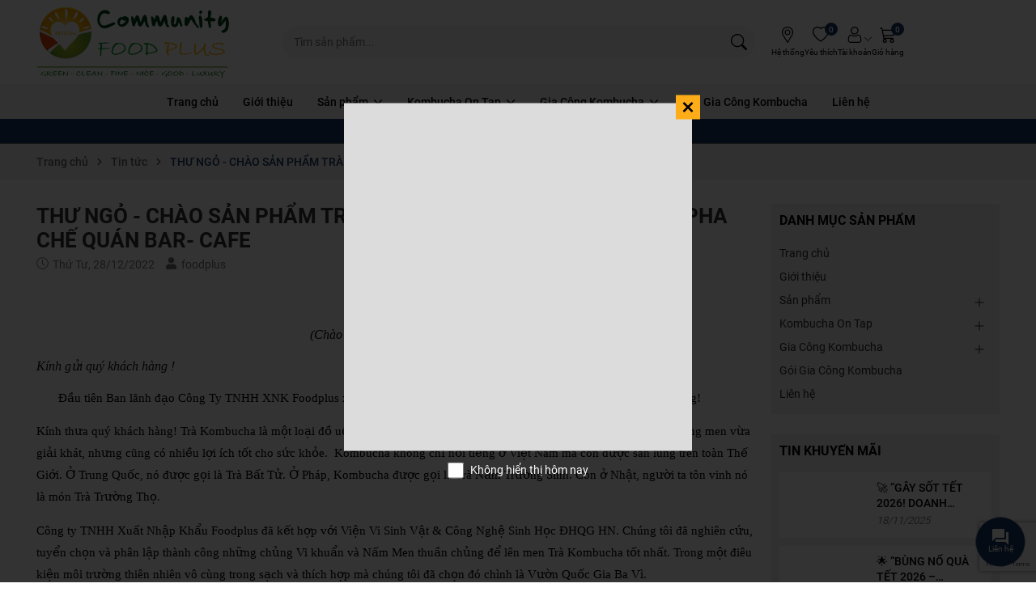

--- FILE ---
content_type: text/html; charset=utf-8
request_url: https://www.google.com/recaptcha/api2/anchor?ar=1&k=6Ldtu4IUAAAAAMQzG1gCw3wFlx_GytlZyLrXcsuK&co=aHR0cHM6Ly9mb29kcGx1cy52bjo0NDM.&hl=en&v=PoyoqOPhxBO7pBk68S4YbpHZ&size=invisible&anchor-ms=20000&execute-ms=30000&cb=xyu5vumje43y
body_size: 48725
content:
<!DOCTYPE HTML><html dir="ltr" lang="en"><head><meta http-equiv="Content-Type" content="text/html; charset=UTF-8">
<meta http-equiv="X-UA-Compatible" content="IE=edge">
<title>reCAPTCHA</title>
<style type="text/css">
/* cyrillic-ext */
@font-face {
  font-family: 'Roboto';
  font-style: normal;
  font-weight: 400;
  font-stretch: 100%;
  src: url(//fonts.gstatic.com/s/roboto/v48/KFO7CnqEu92Fr1ME7kSn66aGLdTylUAMa3GUBHMdazTgWw.woff2) format('woff2');
  unicode-range: U+0460-052F, U+1C80-1C8A, U+20B4, U+2DE0-2DFF, U+A640-A69F, U+FE2E-FE2F;
}
/* cyrillic */
@font-face {
  font-family: 'Roboto';
  font-style: normal;
  font-weight: 400;
  font-stretch: 100%;
  src: url(//fonts.gstatic.com/s/roboto/v48/KFO7CnqEu92Fr1ME7kSn66aGLdTylUAMa3iUBHMdazTgWw.woff2) format('woff2');
  unicode-range: U+0301, U+0400-045F, U+0490-0491, U+04B0-04B1, U+2116;
}
/* greek-ext */
@font-face {
  font-family: 'Roboto';
  font-style: normal;
  font-weight: 400;
  font-stretch: 100%;
  src: url(//fonts.gstatic.com/s/roboto/v48/KFO7CnqEu92Fr1ME7kSn66aGLdTylUAMa3CUBHMdazTgWw.woff2) format('woff2');
  unicode-range: U+1F00-1FFF;
}
/* greek */
@font-face {
  font-family: 'Roboto';
  font-style: normal;
  font-weight: 400;
  font-stretch: 100%;
  src: url(//fonts.gstatic.com/s/roboto/v48/KFO7CnqEu92Fr1ME7kSn66aGLdTylUAMa3-UBHMdazTgWw.woff2) format('woff2');
  unicode-range: U+0370-0377, U+037A-037F, U+0384-038A, U+038C, U+038E-03A1, U+03A3-03FF;
}
/* math */
@font-face {
  font-family: 'Roboto';
  font-style: normal;
  font-weight: 400;
  font-stretch: 100%;
  src: url(//fonts.gstatic.com/s/roboto/v48/KFO7CnqEu92Fr1ME7kSn66aGLdTylUAMawCUBHMdazTgWw.woff2) format('woff2');
  unicode-range: U+0302-0303, U+0305, U+0307-0308, U+0310, U+0312, U+0315, U+031A, U+0326-0327, U+032C, U+032F-0330, U+0332-0333, U+0338, U+033A, U+0346, U+034D, U+0391-03A1, U+03A3-03A9, U+03B1-03C9, U+03D1, U+03D5-03D6, U+03F0-03F1, U+03F4-03F5, U+2016-2017, U+2034-2038, U+203C, U+2040, U+2043, U+2047, U+2050, U+2057, U+205F, U+2070-2071, U+2074-208E, U+2090-209C, U+20D0-20DC, U+20E1, U+20E5-20EF, U+2100-2112, U+2114-2115, U+2117-2121, U+2123-214F, U+2190, U+2192, U+2194-21AE, U+21B0-21E5, U+21F1-21F2, U+21F4-2211, U+2213-2214, U+2216-22FF, U+2308-230B, U+2310, U+2319, U+231C-2321, U+2336-237A, U+237C, U+2395, U+239B-23B7, U+23D0, U+23DC-23E1, U+2474-2475, U+25AF, U+25B3, U+25B7, U+25BD, U+25C1, U+25CA, U+25CC, U+25FB, U+266D-266F, U+27C0-27FF, U+2900-2AFF, U+2B0E-2B11, U+2B30-2B4C, U+2BFE, U+3030, U+FF5B, U+FF5D, U+1D400-1D7FF, U+1EE00-1EEFF;
}
/* symbols */
@font-face {
  font-family: 'Roboto';
  font-style: normal;
  font-weight: 400;
  font-stretch: 100%;
  src: url(//fonts.gstatic.com/s/roboto/v48/KFO7CnqEu92Fr1ME7kSn66aGLdTylUAMaxKUBHMdazTgWw.woff2) format('woff2');
  unicode-range: U+0001-000C, U+000E-001F, U+007F-009F, U+20DD-20E0, U+20E2-20E4, U+2150-218F, U+2190, U+2192, U+2194-2199, U+21AF, U+21E6-21F0, U+21F3, U+2218-2219, U+2299, U+22C4-22C6, U+2300-243F, U+2440-244A, U+2460-24FF, U+25A0-27BF, U+2800-28FF, U+2921-2922, U+2981, U+29BF, U+29EB, U+2B00-2BFF, U+4DC0-4DFF, U+FFF9-FFFB, U+10140-1018E, U+10190-1019C, U+101A0, U+101D0-101FD, U+102E0-102FB, U+10E60-10E7E, U+1D2C0-1D2D3, U+1D2E0-1D37F, U+1F000-1F0FF, U+1F100-1F1AD, U+1F1E6-1F1FF, U+1F30D-1F30F, U+1F315, U+1F31C, U+1F31E, U+1F320-1F32C, U+1F336, U+1F378, U+1F37D, U+1F382, U+1F393-1F39F, U+1F3A7-1F3A8, U+1F3AC-1F3AF, U+1F3C2, U+1F3C4-1F3C6, U+1F3CA-1F3CE, U+1F3D4-1F3E0, U+1F3ED, U+1F3F1-1F3F3, U+1F3F5-1F3F7, U+1F408, U+1F415, U+1F41F, U+1F426, U+1F43F, U+1F441-1F442, U+1F444, U+1F446-1F449, U+1F44C-1F44E, U+1F453, U+1F46A, U+1F47D, U+1F4A3, U+1F4B0, U+1F4B3, U+1F4B9, U+1F4BB, U+1F4BF, U+1F4C8-1F4CB, U+1F4D6, U+1F4DA, U+1F4DF, U+1F4E3-1F4E6, U+1F4EA-1F4ED, U+1F4F7, U+1F4F9-1F4FB, U+1F4FD-1F4FE, U+1F503, U+1F507-1F50B, U+1F50D, U+1F512-1F513, U+1F53E-1F54A, U+1F54F-1F5FA, U+1F610, U+1F650-1F67F, U+1F687, U+1F68D, U+1F691, U+1F694, U+1F698, U+1F6AD, U+1F6B2, U+1F6B9-1F6BA, U+1F6BC, U+1F6C6-1F6CF, U+1F6D3-1F6D7, U+1F6E0-1F6EA, U+1F6F0-1F6F3, U+1F6F7-1F6FC, U+1F700-1F7FF, U+1F800-1F80B, U+1F810-1F847, U+1F850-1F859, U+1F860-1F887, U+1F890-1F8AD, U+1F8B0-1F8BB, U+1F8C0-1F8C1, U+1F900-1F90B, U+1F93B, U+1F946, U+1F984, U+1F996, U+1F9E9, U+1FA00-1FA6F, U+1FA70-1FA7C, U+1FA80-1FA89, U+1FA8F-1FAC6, U+1FACE-1FADC, U+1FADF-1FAE9, U+1FAF0-1FAF8, U+1FB00-1FBFF;
}
/* vietnamese */
@font-face {
  font-family: 'Roboto';
  font-style: normal;
  font-weight: 400;
  font-stretch: 100%;
  src: url(//fonts.gstatic.com/s/roboto/v48/KFO7CnqEu92Fr1ME7kSn66aGLdTylUAMa3OUBHMdazTgWw.woff2) format('woff2');
  unicode-range: U+0102-0103, U+0110-0111, U+0128-0129, U+0168-0169, U+01A0-01A1, U+01AF-01B0, U+0300-0301, U+0303-0304, U+0308-0309, U+0323, U+0329, U+1EA0-1EF9, U+20AB;
}
/* latin-ext */
@font-face {
  font-family: 'Roboto';
  font-style: normal;
  font-weight: 400;
  font-stretch: 100%;
  src: url(//fonts.gstatic.com/s/roboto/v48/KFO7CnqEu92Fr1ME7kSn66aGLdTylUAMa3KUBHMdazTgWw.woff2) format('woff2');
  unicode-range: U+0100-02BA, U+02BD-02C5, U+02C7-02CC, U+02CE-02D7, U+02DD-02FF, U+0304, U+0308, U+0329, U+1D00-1DBF, U+1E00-1E9F, U+1EF2-1EFF, U+2020, U+20A0-20AB, U+20AD-20C0, U+2113, U+2C60-2C7F, U+A720-A7FF;
}
/* latin */
@font-face {
  font-family: 'Roboto';
  font-style: normal;
  font-weight: 400;
  font-stretch: 100%;
  src: url(//fonts.gstatic.com/s/roboto/v48/KFO7CnqEu92Fr1ME7kSn66aGLdTylUAMa3yUBHMdazQ.woff2) format('woff2');
  unicode-range: U+0000-00FF, U+0131, U+0152-0153, U+02BB-02BC, U+02C6, U+02DA, U+02DC, U+0304, U+0308, U+0329, U+2000-206F, U+20AC, U+2122, U+2191, U+2193, U+2212, U+2215, U+FEFF, U+FFFD;
}
/* cyrillic-ext */
@font-face {
  font-family: 'Roboto';
  font-style: normal;
  font-weight: 500;
  font-stretch: 100%;
  src: url(//fonts.gstatic.com/s/roboto/v48/KFO7CnqEu92Fr1ME7kSn66aGLdTylUAMa3GUBHMdazTgWw.woff2) format('woff2');
  unicode-range: U+0460-052F, U+1C80-1C8A, U+20B4, U+2DE0-2DFF, U+A640-A69F, U+FE2E-FE2F;
}
/* cyrillic */
@font-face {
  font-family: 'Roboto';
  font-style: normal;
  font-weight: 500;
  font-stretch: 100%;
  src: url(//fonts.gstatic.com/s/roboto/v48/KFO7CnqEu92Fr1ME7kSn66aGLdTylUAMa3iUBHMdazTgWw.woff2) format('woff2');
  unicode-range: U+0301, U+0400-045F, U+0490-0491, U+04B0-04B1, U+2116;
}
/* greek-ext */
@font-face {
  font-family: 'Roboto';
  font-style: normal;
  font-weight: 500;
  font-stretch: 100%;
  src: url(//fonts.gstatic.com/s/roboto/v48/KFO7CnqEu92Fr1ME7kSn66aGLdTylUAMa3CUBHMdazTgWw.woff2) format('woff2');
  unicode-range: U+1F00-1FFF;
}
/* greek */
@font-face {
  font-family: 'Roboto';
  font-style: normal;
  font-weight: 500;
  font-stretch: 100%;
  src: url(//fonts.gstatic.com/s/roboto/v48/KFO7CnqEu92Fr1ME7kSn66aGLdTylUAMa3-UBHMdazTgWw.woff2) format('woff2');
  unicode-range: U+0370-0377, U+037A-037F, U+0384-038A, U+038C, U+038E-03A1, U+03A3-03FF;
}
/* math */
@font-face {
  font-family: 'Roboto';
  font-style: normal;
  font-weight: 500;
  font-stretch: 100%;
  src: url(//fonts.gstatic.com/s/roboto/v48/KFO7CnqEu92Fr1ME7kSn66aGLdTylUAMawCUBHMdazTgWw.woff2) format('woff2');
  unicode-range: U+0302-0303, U+0305, U+0307-0308, U+0310, U+0312, U+0315, U+031A, U+0326-0327, U+032C, U+032F-0330, U+0332-0333, U+0338, U+033A, U+0346, U+034D, U+0391-03A1, U+03A3-03A9, U+03B1-03C9, U+03D1, U+03D5-03D6, U+03F0-03F1, U+03F4-03F5, U+2016-2017, U+2034-2038, U+203C, U+2040, U+2043, U+2047, U+2050, U+2057, U+205F, U+2070-2071, U+2074-208E, U+2090-209C, U+20D0-20DC, U+20E1, U+20E5-20EF, U+2100-2112, U+2114-2115, U+2117-2121, U+2123-214F, U+2190, U+2192, U+2194-21AE, U+21B0-21E5, U+21F1-21F2, U+21F4-2211, U+2213-2214, U+2216-22FF, U+2308-230B, U+2310, U+2319, U+231C-2321, U+2336-237A, U+237C, U+2395, U+239B-23B7, U+23D0, U+23DC-23E1, U+2474-2475, U+25AF, U+25B3, U+25B7, U+25BD, U+25C1, U+25CA, U+25CC, U+25FB, U+266D-266F, U+27C0-27FF, U+2900-2AFF, U+2B0E-2B11, U+2B30-2B4C, U+2BFE, U+3030, U+FF5B, U+FF5D, U+1D400-1D7FF, U+1EE00-1EEFF;
}
/* symbols */
@font-face {
  font-family: 'Roboto';
  font-style: normal;
  font-weight: 500;
  font-stretch: 100%;
  src: url(//fonts.gstatic.com/s/roboto/v48/KFO7CnqEu92Fr1ME7kSn66aGLdTylUAMaxKUBHMdazTgWw.woff2) format('woff2');
  unicode-range: U+0001-000C, U+000E-001F, U+007F-009F, U+20DD-20E0, U+20E2-20E4, U+2150-218F, U+2190, U+2192, U+2194-2199, U+21AF, U+21E6-21F0, U+21F3, U+2218-2219, U+2299, U+22C4-22C6, U+2300-243F, U+2440-244A, U+2460-24FF, U+25A0-27BF, U+2800-28FF, U+2921-2922, U+2981, U+29BF, U+29EB, U+2B00-2BFF, U+4DC0-4DFF, U+FFF9-FFFB, U+10140-1018E, U+10190-1019C, U+101A0, U+101D0-101FD, U+102E0-102FB, U+10E60-10E7E, U+1D2C0-1D2D3, U+1D2E0-1D37F, U+1F000-1F0FF, U+1F100-1F1AD, U+1F1E6-1F1FF, U+1F30D-1F30F, U+1F315, U+1F31C, U+1F31E, U+1F320-1F32C, U+1F336, U+1F378, U+1F37D, U+1F382, U+1F393-1F39F, U+1F3A7-1F3A8, U+1F3AC-1F3AF, U+1F3C2, U+1F3C4-1F3C6, U+1F3CA-1F3CE, U+1F3D4-1F3E0, U+1F3ED, U+1F3F1-1F3F3, U+1F3F5-1F3F7, U+1F408, U+1F415, U+1F41F, U+1F426, U+1F43F, U+1F441-1F442, U+1F444, U+1F446-1F449, U+1F44C-1F44E, U+1F453, U+1F46A, U+1F47D, U+1F4A3, U+1F4B0, U+1F4B3, U+1F4B9, U+1F4BB, U+1F4BF, U+1F4C8-1F4CB, U+1F4D6, U+1F4DA, U+1F4DF, U+1F4E3-1F4E6, U+1F4EA-1F4ED, U+1F4F7, U+1F4F9-1F4FB, U+1F4FD-1F4FE, U+1F503, U+1F507-1F50B, U+1F50D, U+1F512-1F513, U+1F53E-1F54A, U+1F54F-1F5FA, U+1F610, U+1F650-1F67F, U+1F687, U+1F68D, U+1F691, U+1F694, U+1F698, U+1F6AD, U+1F6B2, U+1F6B9-1F6BA, U+1F6BC, U+1F6C6-1F6CF, U+1F6D3-1F6D7, U+1F6E0-1F6EA, U+1F6F0-1F6F3, U+1F6F7-1F6FC, U+1F700-1F7FF, U+1F800-1F80B, U+1F810-1F847, U+1F850-1F859, U+1F860-1F887, U+1F890-1F8AD, U+1F8B0-1F8BB, U+1F8C0-1F8C1, U+1F900-1F90B, U+1F93B, U+1F946, U+1F984, U+1F996, U+1F9E9, U+1FA00-1FA6F, U+1FA70-1FA7C, U+1FA80-1FA89, U+1FA8F-1FAC6, U+1FACE-1FADC, U+1FADF-1FAE9, U+1FAF0-1FAF8, U+1FB00-1FBFF;
}
/* vietnamese */
@font-face {
  font-family: 'Roboto';
  font-style: normal;
  font-weight: 500;
  font-stretch: 100%;
  src: url(//fonts.gstatic.com/s/roboto/v48/KFO7CnqEu92Fr1ME7kSn66aGLdTylUAMa3OUBHMdazTgWw.woff2) format('woff2');
  unicode-range: U+0102-0103, U+0110-0111, U+0128-0129, U+0168-0169, U+01A0-01A1, U+01AF-01B0, U+0300-0301, U+0303-0304, U+0308-0309, U+0323, U+0329, U+1EA0-1EF9, U+20AB;
}
/* latin-ext */
@font-face {
  font-family: 'Roboto';
  font-style: normal;
  font-weight: 500;
  font-stretch: 100%;
  src: url(//fonts.gstatic.com/s/roboto/v48/KFO7CnqEu92Fr1ME7kSn66aGLdTylUAMa3KUBHMdazTgWw.woff2) format('woff2');
  unicode-range: U+0100-02BA, U+02BD-02C5, U+02C7-02CC, U+02CE-02D7, U+02DD-02FF, U+0304, U+0308, U+0329, U+1D00-1DBF, U+1E00-1E9F, U+1EF2-1EFF, U+2020, U+20A0-20AB, U+20AD-20C0, U+2113, U+2C60-2C7F, U+A720-A7FF;
}
/* latin */
@font-face {
  font-family: 'Roboto';
  font-style: normal;
  font-weight: 500;
  font-stretch: 100%;
  src: url(//fonts.gstatic.com/s/roboto/v48/KFO7CnqEu92Fr1ME7kSn66aGLdTylUAMa3yUBHMdazQ.woff2) format('woff2');
  unicode-range: U+0000-00FF, U+0131, U+0152-0153, U+02BB-02BC, U+02C6, U+02DA, U+02DC, U+0304, U+0308, U+0329, U+2000-206F, U+20AC, U+2122, U+2191, U+2193, U+2212, U+2215, U+FEFF, U+FFFD;
}
/* cyrillic-ext */
@font-face {
  font-family: 'Roboto';
  font-style: normal;
  font-weight: 900;
  font-stretch: 100%;
  src: url(//fonts.gstatic.com/s/roboto/v48/KFO7CnqEu92Fr1ME7kSn66aGLdTylUAMa3GUBHMdazTgWw.woff2) format('woff2');
  unicode-range: U+0460-052F, U+1C80-1C8A, U+20B4, U+2DE0-2DFF, U+A640-A69F, U+FE2E-FE2F;
}
/* cyrillic */
@font-face {
  font-family: 'Roboto';
  font-style: normal;
  font-weight: 900;
  font-stretch: 100%;
  src: url(//fonts.gstatic.com/s/roboto/v48/KFO7CnqEu92Fr1ME7kSn66aGLdTylUAMa3iUBHMdazTgWw.woff2) format('woff2');
  unicode-range: U+0301, U+0400-045F, U+0490-0491, U+04B0-04B1, U+2116;
}
/* greek-ext */
@font-face {
  font-family: 'Roboto';
  font-style: normal;
  font-weight: 900;
  font-stretch: 100%;
  src: url(//fonts.gstatic.com/s/roboto/v48/KFO7CnqEu92Fr1ME7kSn66aGLdTylUAMa3CUBHMdazTgWw.woff2) format('woff2');
  unicode-range: U+1F00-1FFF;
}
/* greek */
@font-face {
  font-family: 'Roboto';
  font-style: normal;
  font-weight: 900;
  font-stretch: 100%;
  src: url(//fonts.gstatic.com/s/roboto/v48/KFO7CnqEu92Fr1ME7kSn66aGLdTylUAMa3-UBHMdazTgWw.woff2) format('woff2');
  unicode-range: U+0370-0377, U+037A-037F, U+0384-038A, U+038C, U+038E-03A1, U+03A3-03FF;
}
/* math */
@font-face {
  font-family: 'Roboto';
  font-style: normal;
  font-weight: 900;
  font-stretch: 100%;
  src: url(//fonts.gstatic.com/s/roboto/v48/KFO7CnqEu92Fr1ME7kSn66aGLdTylUAMawCUBHMdazTgWw.woff2) format('woff2');
  unicode-range: U+0302-0303, U+0305, U+0307-0308, U+0310, U+0312, U+0315, U+031A, U+0326-0327, U+032C, U+032F-0330, U+0332-0333, U+0338, U+033A, U+0346, U+034D, U+0391-03A1, U+03A3-03A9, U+03B1-03C9, U+03D1, U+03D5-03D6, U+03F0-03F1, U+03F4-03F5, U+2016-2017, U+2034-2038, U+203C, U+2040, U+2043, U+2047, U+2050, U+2057, U+205F, U+2070-2071, U+2074-208E, U+2090-209C, U+20D0-20DC, U+20E1, U+20E5-20EF, U+2100-2112, U+2114-2115, U+2117-2121, U+2123-214F, U+2190, U+2192, U+2194-21AE, U+21B0-21E5, U+21F1-21F2, U+21F4-2211, U+2213-2214, U+2216-22FF, U+2308-230B, U+2310, U+2319, U+231C-2321, U+2336-237A, U+237C, U+2395, U+239B-23B7, U+23D0, U+23DC-23E1, U+2474-2475, U+25AF, U+25B3, U+25B7, U+25BD, U+25C1, U+25CA, U+25CC, U+25FB, U+266D-266F, U+27C0-27FF, U+2900-2AFF, U+2B0E-2B11, U+2B30-2B4C, U+2BFE, U+3030, U+FF5B, U+FF5D, U+1D400-1D7FF, U+1EE00-1EEFF;
}
/* symbols */
@font-face {
  font-family: 'Roboto';
  font-style: normal;
  font-weight: 900;
  font-stretch: 100%;
  src: url(//fonts.gstatic.com/s/roboto/v48/KFO7CnqEu92Fr1ME7kSn66aGLdTylUAMaxKUBHMdazTgWw.woff2) format('woff2');
  unicode-range: U+0001-000C, U+000E-001F, U+007F-009F, U+20DD-20E0, U+20E2-20E4, U+2150-218F, U+2190, U+2192, U+2194-2199, U+21AF, U+21E6-21F0, U+21F3, U+2218-2219, U+2299, U+22C4-22C6, U+2300-243F, U+2440-244A, U+2460-24FF, U+25A0-27BF, U+2800-28FF, U+2921-2922, U+2981, U+29BF, U+29EB, U+2B00-2BFF, U+4DC0-4DFF, U+FFF9-FFFB, U+10140-1018E, U+10190-1019C, U+101A0, U+101D0-101FD, U+102E0-102FB, U+10E60-10E7E, U+1D2C0-1D2D3, U+1D2E0-1D37F, U+1F000-1F0FF, U+1F100-1F1AD, U+1F1E6-1F1FF, U+1F30D-1F30F, U+1F315, U+1F31C, U+1F31E, U+1F320-1F32C, U+1F336, U+1F378, U+1F37D, U+1F382, U+1F393-1F39F, U+1F3A7-1F3A8, U+1F3AC-1F3AF, U+1F3C2, U+1F3C4-1F3C6, U+1F3CA-1F3CE, U+1F3D4-1F3E0, U+1F3ED, U+1F3F1-1F3F3, U+1F3F5-1F3F7, U+1F408, U+1F415, U+1F41F, U+1F426, U+1F43F, U+1F441-1F442, U+1F444, U+1F446-1F449, U+1F44C-1F44E, U+1F453, U+1F46A, U+1F47D, U+1F4A3, U+1F4B0, U+1F4B3, U+1F4B9, U+1F4BB, U+1F4BF, U+1F4C8-1F4CB, U+1F4D6, U+1F4DA, U+1F4DF, U+1F4E3-1F4E6, U+1F4EA-1F4ED, U+1F4F7, U+1F4F9-1F4FB, U+1F4FD-1F4FE, U+1F503, U+1F507-1F50B, U+1F50D, U+1F512-1F513, U+1F53E-1F54A, U+1F54F-1F5FA, U+1F610, U+1F650-1F67F, U+1F687, U+1F68D, U+1F691, U+1F694, U+1F698, U+1F6AD, U+1F6B2, U+1F6B9-1F6BA, U+1F6BC, U+1F6C6-1F6CF, U+1F6D3-1F6D7, U+1F6E0-1F6EA, U+1F6F0-1F6F3, U+1F6F7-1F6FC, U+1F700-1F7FF, U+1F800-1F80B, U+1F810-1F847, U+1F850-1F859, U+1F860-1F887, U+1F890-1F8AD, U+1F8B0-1F8BB, U+1F8C0-1F8C1, U+1F900-1F90B, U+1F93B, U+1F946, U+1F984, U+1F996, U+1F9E9, U+1FA00-1FA6F, U+1FA70-1FA7C, U+1FA80-1FA89, U+1FA8F-1FAC6, U+1FACE-1FADC, U+1FADF-1FAE9, U+1FAF0-1FAF8, U+1FB00-1FBFF;
}
/* vietnamese */
@font-face {
  font-family: 'Roboto';
  font-style: normal;
  font-weight: 900;
  font-stretch: 100%;
  src: url(//fonts.gstatic.com/s/roboto/v48/KFO7CnqEu92Fr1ME7kSn66aGLdTylUAMa3OUBHMdazTgWw.woff2) format('woff2');
  unicode-range: U+0102-0103, U+0110-0111, U+0128-0129, U+0168-0169, U+01A0-01A1, U+01AF-01B0, U+0300-0301, U+0303-0304, U+0308-0309, U+0323, U+0329, U+1EA0-1EF9, U+20AB;
}
/* latin-ext */
@font-face {
  font-family: 'Roboto';
  font-style: normal;
  font-weight: 900;
  font-stretch: 100%;
  src: url(//fonts.gstatic.com/s/roboto/v48/KFO7CnqEu92Fr1ME7kSn66aGLdTylUAMa3KUBHMdazTgWw.woff2) format('woff2');
  unicode-range: U+0100-02BA, U+02BD-02C5, U+02C7-02CC, U+02CE-02D7, U+02DD-02FF, U+0304, U+0308, U+0329, U+1D00-1DBF, U+1E00-1E9F, U+1EF2-1EFF, U+2020, U+20A0-20AB, U+20AD-20C0, U+2113, U+2C60-2C7F, U+A720-A7FF;
}
/* latin */
@font-face {
  font-family: 'Roboto';
  font-style: normal;
  font-weight: 900;
  font-stretch: 100%;
  src: url(//fonts.gstatic.com/s/roboto/v48/KFO7CnqEu92Fr1ME7kSn66aGLdTylUAMa3yUBHMdazQ.woff2) format('woff2');
  unicode-range: U+0000-00FF, U+0131, U+0152-0153, U+02BB-02BC, U+02C6, U+02DA, U+02DC, U+0304, U+0308, U+0329, U+2000-206F, U+20AC, U+2122, U+2191, U+2193, U+2212, U+2215, U+FEFF, U+FFFD;
}

</style>
<link rel="stylesheet" type="text/css" href="https://www.gstatic.com/recaptcha/releases/PoyoqOPhxBO7pBk68S4YbpHZ/styles__ltr.css">
<script nonce="vjWemvXR5KlLQK0zfefzSQ" type="text/javascript">window['__recaptcha_api'] = 'https://www.google.com/recaptcha/api2/';</script>
<script type="text/javascript" src="https://www.gstatic.com/recaptcha/releases/PoyoqOPhxBO7pBk68S4YbpHZ/recaptcha__en.js" nonce="vjWemvXR5KlLQK0zfefzSQ">
      
    </script></head>
<body><div id="rc-anchor-alert" class="rc-anchor-alert"></div>
<input type="hidden" id="recaptcha-token" value="[base64]">
<script type="text/javascript" nonce="vjWemvXR5KlLQK0zfefzSQ">
      recaptcha.anchor.Main.init("[\x22ainput\x22,[\x22bgdata\x22,\x22\x22,\[base64]/[base64]/[base64]/[base64]/cjw8ejpyPj4+eil9Y2F0Y2gobCl7dGhyb3cgbDt9fSxIPWZ1bmN0aW9uKHcsdCx6KXtpZih3PT0xOTR8fHc9PTIwOCl0LnZbd10/dC52W3ddLmNvbmNhdCh6KTp0LnZbd109b2Yoeix0KTtlbHNle2lmKHQuYkImJnchPTMxNylyZXR1cm47dz09NjZ8fHc9PTEyMnx8dz09NDcwfHx3PT00NHx8dz09NDE2fHx3PT0zOTd8fHc9PTQyMXx8dz09Njh8fHc9PTcwfHx3PT0xODQ/[base64]/[base64]/[base64]/bmV3IGRbVl0oSlswXSk6cD09Mj9uZXcgZFtWXShKWzBdLEpbMV0pOnA9PTM/bmV3IGRbVl0oSlswXSxKWzFdLEpbMl0pOnA9PTQ/[base64]/[base64]/[base64]/[base64]\x22,\[base64]\\u003d\\u003d\x22,\x22wq/DgXLDnVbDoD/DmcKlLHPDpSzCjzTDuxVhwq14wq1owqDDmB8zwrjCsVxBw6vDtTDCnVfClD3DkMKCw4wNw4zDssKHJzjCvnrDlRlaAkjDpsOBwrjCgcOEB8KNw705wobDiQ45w4HCtF93fMKGw7zCvMK6FMKiwqYuwozDqcOLWMKVwrnCmC/[base64]/DpMOsw5/[base64]/CkMOXektEXg/DmXklBsOpG3PCuhoHwrjDj8ObVMK2w4PDhXXCtMKLwqlSwqJsYcKSw7TDmMOFw7Bcw7bDvcKBwq3DpzPCpDbChlXCn8KZw67DlwfCh8OOwoXDjsKaLFQGw6RDw65fYcOnUxLDhcKDajXDpsOYA3DClyvDjMKvCMObdkQHwpvCjlo6w4cqwqEQwobCjDLDlMKJBMK/w4k3WiIfF8OlW8KlKnrCtHBrw4cEbENHw6zCucK+WkDCrlPCk8KAD3PDqsOtZhlsA8KSw63CuCRTw6vDkMKbw47Ck3s1W8OKYQ0TfykZw7IMV0ZTUMKGw59GHkx+XHLDscK9w7/CjcKMw7t0Wzw+woDCoSTChhXDuMOVwrw3GcO7AXp4w6lAMMKFwrw+FsOAw4M+wr3DmFLCgsOWKMO2T8KXIsKMYcKTTMOGwqw+ExzDk3rDijwSwpZNwownLWwqDMKLMsOPCcOAfsOYdsOGwpDCj0/Ct8KswokMXMOGDsKLwpASKsKLSsORwqPDqRMbwqUAQTTDt8KQacOuOMO9wqBWw7/Ct8O1Gwhed8KnLcObdsKsPBB0PcKLw7bCjx3DisO8wrtDK8KhNWUkdMOGwqnCnMO2QsOww7EBB8Oyw5wccGjDsVLDmsOcwoJxTMKnw7krHz11wroxPMOkBcOmw5orfcK4Pg4Rwp/CmcKswqR6w73DkcKqCHHCl3DCuUspO8KGw5sHwrXCv3QEVmoMNXoswrksOE1eC8OhN3M2DHHCrsKZMcKCwqfDqMOCw4TDqgM8O8KqwqbDgR1PF8OKw5NjLWrCgDx6eksPw6fDiMO7wq7ChxfDnAV4D8KndlMcwq/Dg39dwofDkibCgklzwp7CiiU7EDnDlktAwo/DjEjCtcKgwqoMXsKOwr4fHDXDvWHDvFpvG8KEw6MGdcOPKj06EG1dIhjCsFxyIMKpHcOSwpchA0UvwoMawqLCtUVqCsKfU8O0Vz/[base64]/Dp8K4w4/Co3DDjsOZwpp0LMKQb3TCiMOJw6jDpyd5LcOnw75Dw4HDhQojw7nDjcKSw6DDmMKBw7gew6DCtMOnwrtvUT5rXH0IWT7CmyVlNUM/UhkkwpU1w6VqVMORw7oRA2TCuMOoKcKIwp8tw50jw4zCi8KMSDVmL1LCimIiwqLCiCoOwpnDlcKMVsOrFUfDlMO6bQLDgU4UIkTDiMKcwqsoesOaw5gyw6dow6xDw4LDv8OScsKPw7lYw6giZcK2fsOdw47DvsKwL1RJwpLCokY/bG9kUMO0QDhxwp3DgHXCnBlDScKUJsKZUj/[base64]/DlMKSQxUfCcO/GDBOFsO9AyDCvcKHwpY1wo7CgMKfwrVvwrl5wp/CuXDDhUTDtcOZJsKaVjPDjMKdVF3DrcKbAMO7w4QHwqBMV2Yzw7QCEiLCucKQw7/Dj39rwoF2YsK2PcO4CsKywro9M3hyw5bDpsKKLsKew7HCg8OISXV8WcKIw4HDq8Kdw5nCisKGOmLCscO7w5rCgWnDgwnDrgU/UQvDucOiwqUvO8KRw7lzGMOLacOsw6MVX0XCvyjCrB3Dh1zDncOzFSnDtyAXw53DhRjCl8OVD1hTw7bCl8OBw5oLw4RaLnJMXBdVLsK5w5xsw5w+w4/DlwpBw68Bw5hHwog/[base64]/w5sVwqDDjXgLI3PDknVpO1Bvw5BiFBcew5VNfwnCrcKwLQMSL2AIw73CoyRAX8KKw4sIwofCrsOISVVvw6XDjGRRw7MXRU3CilAxMsO/w400w4bCvsONDcODACPDuy1twrfCqsKgTF9Cw6PCl2YPw4HCs2HDrMKowqw8C8Kvw7lqb8OiEBfDhXdswpxJw5M5woTCoBTCj8KXCFXDrTTDphzDvhXCnwR4wr8/DmzCvDrChXkMK8KKwrfDtsKaUwjDp04iwqTDlsOlwqVbA2/DqsKITMKXLsOGw7BkNjzCnMKBRTrDrMKKFXVMEcKuwp/[base64]/[base64]/[base64]/w605ewRtwq8EVsOJwoFbwrDCosKnw5U2woTDtMO8ZMOICMK5RMK6w7bDksO3wrh5RxceJVAJT8KRw77CqsOzw5bCmMOkwohZwo0fajEHfhzCqgtBw6cHG8OWwr/CiR3DgMKaRUHCjMKnwpTCocKKJcOzwr/DrMOtw5DCkU/ClD1vwqrCuMOtwpElw4wdw7LCjsKcw7QMUsK/EMKsRsKhw7vDqHwDG0MAw6/Dvmsuwp3CtMOkw61KCcORw454w6TCvcKuwrhIwqM5MCBOJsKSwrRwwqt+SUzDmcKaYz8Fw6wKLXDCksOhw7xAesKnwp3CkG41wrFpw6/[base64]/dsKedj8sw5XDmSh4EgUVWcO8wqM3KcKKw4jClHQLwoTCoMOVw71DwpNhwrvDjsKYwrjCi8OjME3CpsK2wpdqw6B8wqRPwocaTcKvT8O9w4oSw68cAQ3Cmj7ChMKgTMKiYhEcw6snYMKFSwLCpTUoRcOpOMKOTsKOZcOtw43DtMOdw6/CicKZIcO1XcKVw5TCj3Qnwq3DkR3Ds8KuZWfCqXgoPMO2e8OswqnCr3YKbsO2dsKGwopKF8OleDx0fjHCigNUwp/DosK5wrRpwoQDCn9vHR3Cg07DuMK9w4UNcFF3w6zDjjjDqW9gajoEdMOBwrJJCk17B8OYw6HDhcOYTsKgw7h5EBsEDsOqw54GGcKmw5PCk8O5LsOUBnJQwqnDtHXDpMKhBBvCsMObcEwqw4DDqSHCumTDvnwNwr1qwo4cw6lqwrvCvzTCmAbDpzV3w40Qw6Yuw4/DoMKZwoDCv8O+IgnDosOvGzUAw6pcwqVbwotaw4FQK391w5zDkcOTw43CnMKCwpVBa1NuwqRrYXfCnMOmwqrCocKkwocAw486KnpuKAVdawVXw6oKwr3Dl8KdwoLCnBXCicKTw6PDtyZBw6ozw6FIw7/DrjXDn8Kyw6zClsOuw4LCn1gbe8KlTsKTw5hUfcKKw6rDvsOlA8OKacKzwqTCv3kHwrV8w4bDncOFBsOlDUHCr8Kfwoxpw53ChsO6w4PDmHoHw5TCkMOIwpF1wo7Dhw01wqhTXMOVwobCkMOGIjbDl8KzwpVqXsKsS8Olwr/[base64]/CuR3Dj8OECMOnD8K5w4lfcGIAw6FgwrU8FkjDsWvCgX/DqDHClgzDsMKyJsOow5Eow5TDsmXDl8KgwpVcwo7DhsO8CXoMLMObM8KmwrdTwrU3w74fMw/[base64]/Dh8OKw6zDv2/[base64]/[base64]/w44JOzMDNMK/wqrCkQU0UcKdw5l3H8KZPcObwrYDwqQ8woIqw6zDhWTChcO1QcK2MsOlRTjDksO2w6dIDkzCgGhOw4cXw5TDuH5Cw6Q5XhZZfUbDlAsNDsOVdcKDw6ZsaMK7w7/[base64]/IsKMw5ILK0cJE8K6woLDhyTDhDXDl8OuXXsSwpQ9wrlBT8KeTGzCsMOow7jCswHCmWInw5HDvhnClgbCsQoXwrnDgMOnwqAmw7QKY8KoHk/CncK7NcOowr3DpysewqnCpMK5MDAkdsOEFkAZasOtZEfDmcK+wp/DkGVKOToFw4TDhMOlw4hywpXDokzCsiRPw7jCozFiwp0kYjkjRH/CrcKQwozCp8KSwqBoFzDCkzxewrtEIsKtb8KXwrzCkyILVybCt03DujM5w70xw7/DlC95bkd9LsKsw7piw4hewoIJw77DtzbCu1bCncK6w7DCqzB+XsKAwqHDlhkldcOYw4DDq8Knw6rDonnCvXtbVcOjLsKqO8OXw6/[base64]/wrTCvzHCuGxRa8O1w48QPjbCvMKUDMK8cMOfST01EVTDpMOwSBQVTsOsRMO1w4IrE3/DlXoPAiVywoMBw709WMOkJcOJw7DDjy7ChV5xAHfDqGPDscK5BMOuZh0Gw6gefzrDgl1Rwpw8w4nCs8K0KWrCj07DocKreMKISsOOw6gvVcO8IsKue2PDnilHDcOcwpHCjjBMw6PDhcO4TsOyaMK6F1dNw7cuwr57wpIWfR5eahPDoSLCrsK3FwsAwo/CusOmwr/DhyB6w69qwrrDsjzCjDoWwpfDv8OFU8OqZ8Ktw54wVMKEw4gCw6DCicOzQUcRe8OYc8K6w53DvCFlw7MWw6nCgivDjQxJWMK2wqMmw54qXGvDgMOOeHzDlkJeZ8KFGF7DpWfCu2fDuTZCJ8OdBcKqw7XDmsKXw4PDpsKeY8KEw7bDj1jDkGDDqnV6wrp/w6tjwpdFecKgw4rDnsOjKsKawpzDlQLDoMKtasOFwq7CrsOVw6PCh8K8w4J5wpMmw7lFXDbCsi3Dn2gldcKSdMKobsKmw4DDnik/wqxPRknDkhZewpRCIFrCm8Kcwr7DqMOFwrfDlg5EwrvCmsOOHMO+w55Qw7UCLMK8w4ktNcKowpnDv3/CksKIw5fCrQ46DcK8wodONAfDnsKLFVnDhMOUQ0R/[base64]/CFPDv8O9w7vCoMKJam8ETcONAsOrwp0OwoIRXUnDrcO1wps+wpPCl37DjWPDqsKHS8K+eQRhAcOZwqAhwrzDhzbDrMOrY8OEQhbDgsK6ZcK7w497UzMcLnVmWsOtQnzCqMOQbcOcw4jDj8OAK8Oxw4NiwrXCoMKGw6o5w5YgNsO1KSpow6NZZMOHw4BQwo4/wrLDhsKewrHCvQzCssKOYMK0EUtQW0V1RMODYcOBw7pcw5LDg8OMwr3Cn8Kaw6/Dg1dcXA0PLCtaYiZgw5/Ch8KqDMOHTmDCuX/Du8KDwrDDpzvDi8K/wpcoIxrDmhdgwoFEKsO7w6Udw6tsMELDr8OIKMOuw6RjUzYDw6bCgMORXyzDgsO5w5nDoQ7DocKcIFkMwr9qw6QeKMOowrdabH3CrRl0w7sjGMOha1HDpR7ChznClnseA8K+FsKgUsOvYMO4RsORw6sjBHsmfxfDuMKtRGzCp8KVw4bDsBXCs8O/w6F/GgzDrHXDpnB+wogGJMKKXsKrwp5rTmo9fcOPwp9QCsKtTTHDqgvDhxkNIT8wZMKRwrtUIsKswrdnwolww7XChHhbwqNXdzPDj8K2cMOyRiLCphJtKBHDtynCqMObVcKTEzgOR1vDk8O4woHDhWXCnnwTwqrCugfCvMK/w7TCscO+MMOfw5rDisO9T0gaEsKsw7jCvVsvw5fDnF7CsMKMFFnCs0pXfEkNw6/CvX3CtcK/wrnDtG5uwoE4w51Swqk9UWTDghbDjcK8w4vDtcKHbMKPbkV8SxjDhcKRHzjCpXsnwp3CslZ9w44RO2NkUgUWwrvCqMKkCwkAwrHCg3tjw4wAw4PCrMOFWgTDqcKcwqXCilbDvxNxw6PCssKzV8KmwrXClMKJw5h6w4F4EcOrM8KGBcOnwo3CscKXw5/DthXCvQ7DmcKoa8Kiw4nCucKlacOiwqQVZT3CnjDDh2tLw6vCtx9gwqTDocOJKsKOY8OmHhzDp2/CvcOYEsOrwq9ww6nCp8KMwoDDtBY2OsOxDV7CmW/CkVDCjFvDpW4XwqYdAcKrw6vDqsKqwqpkTWXCm11hG0XDhcOKXcKBRB8dwogGbsK5bMOBwqLDjcO/TD7Ck8O9wqPDnHdRwrPDvcKdMMOeDsKfQhTChcKuZsKCUFcYw6U4w6jCjsKkFcKdZcOTwqPDvD7Cp1JZw7PCh1zCqDtew4TDuz0Ww4UJfGsXwqVdw59kXRzDkzDDpcKBw6jCpTjCh8KKCMK2XFBcT8KQJ8O0w6XDoGTCh8KPI8KkDGHDgcO/wqfCs8KvHCjDkcOsUsKPw6BJwqDDucOdw4fCqsOHVz/ChVjCi8KNwqgnwp/[base64]/[base64]/[base64]/DmMOkS39DwpjCnH3CpMKsfMK1WkFSNjPDoMOhw6rCh2/[base64]/A8KvR8OLUgwtwrg+wrvDt8KeP8KyIcKUw4ZXQ8O4woUPwpjCksOuwoZ8w58/[base64]/WMKyNcOZw43CiRMHw5hhw7vCoSN1AMOSwofCrsOFwrHDn8OmwoJ7ZsOsw5gXwpLClEd0bx4UBsKrw4rDocKXwq/DgcOWE3VdZXVkIMKlwrlzw7tKwqTDtsO2w4jCi0orw5d3wpnCk8KZw5jCjsKdeUk/wo5JBhs6wrrDiBh/w4IMwoHDkcK4wq1KOis5acOuw7dgwqsTVRlMZcKew5IYfHEQPw3Cu0DDpioiw6DCr2jDpMOLJ0pmTMKowqbDhw/Chxk4JxLDiMOxwrVHw6B2K8OmwobDnsKpwqvDjcO+wp7Cn8O7PsOzwp3CuiPCgsKDwo5NXMKtPV9WwrrCkMOuwo7Ct1/DmXNVwqbDsncowqVCw7zCt8K9EFTCs8KYwoBuwrnCiWclVhbCrEHDnMKBw5LCo8KQOMK6wqNuMMKGw4LChcOyYjfDr1LCr05Pwo3DhwzDp8KJPBt5fXnCs8OUZMKsXB/DgQzCvsOXw4ADwq3CoR3DmmNyw6nDgjnCvTbDiMOKUcKUwqvDl1kMeGjDhW09PsOMY8OTeFgoIV7DvVA4YVnCkWQvw7lxwr7CkMO1asKtwoDCrsO1wq/CkXRYFsKuWEnCqV4zw4XCnsKdcGclacKHwqJiw5MoFh/DpcK9TsKTeEHCu0rDpcKaw4JREnk/W3Ztw5h9wot2wpjDhcK6w6vDiTnCkz0OQsKiw4Z5dRjDosK1woBQN3ZgwoARWsKbXDDDrxoew5fDmjfCn1BmY3cIRQ/CsRhwwrbCrcOGfCFuK8ODwr9GTMKQw5LDu3ZmGlMUf8ONTMKUwofDi8OwwokOw63DmQjDpsKOwoojw5BDwrYNRU3Cq1EuwpjCjW/[base64]/JMOdTXjCr37Dih3Dqh9AV8Kjwo1Yw6vCgMOzw6fCpErDr25ZFkZ9FXNQVcKGNyZTw7fCpsKLISk0FMOWE312wonDlMKfwohRwpHCvWTDiCfDhsKrIn7Cl1IFIzVbY2Vsw71Rwo3ChkTCi8OTw7XCuAgHwozCimEvwq3DjhF8fRvDsjnCpcO/w54sw5zDrMOow7jDpcOIw5VSaRE6ccKiAHwVw7PCksOXG8OROMO8JsKow7HCiyU4BcOCcMOrwqVKw6/DsQnCsCvDlMKiw4vChFZCHcKmFVheCRrClcO9wogIw5vCssKGIlvCjTYfJcO4w5NfwqATw7N7wpHDkcOIc3PDisK/wqzCvGPCl8KgY8OOw6Izw7DDiFPDrcOKC8KaX2ZMEcKdw5bCgkBXYcKZZsOFw7hxRsOvekw/K8OoK8Oaw47DuSZDKWYFw7nDncK2Vl3CqMOVw4TDtQfCmCPDpCLCjRFwwqzCjsKSw5PDjSgPCnJxwo12esKWwqcMwrHDmwHDjxDDhm19SGDCmsKMw5fDmcOJcDfDllrCs3zDgQjCtsKoaMKOIcOfwrERLMKsw49ac8KfwqQfSsOsw5BMI3J3WDTCrMKuVwTDly/DkyzChSHCukBHEcKmXDwNw6/Dr8KOw6VAwrsPTcOaAgPDpQbCmcKww6pPG1jCg8OIwqpiZ8OhwoTCtcKzQMORw5bClzYow4nDgG1ef8Ovwp/CkcKJD8KzL8O7w7AsQ8K1w4BhcMOawr3DqBPDgsKzdGHDo8OreMKhbMKFw5jDgMKUXwzCusK+w4HCosOda8KcwpLDoMOMwohWwpIlLR4bw4VAeVg+fn/DgH/DhMOTHMKHIMOXw5YVHcOkF8KSw6QxwqDCl8Kww5rDrxXDocOhVsKkaSJLZz3DnsOKA8KXw6DDlsKxwoBHw7DDowgDIlfClQQ3aXo2GnkRwqk5OcK/[base64]/[base64]/DuQlABHhXAcKEGsK0ZcKyw5DCnwnDmMOFw5bCpkAFJBJUw6HDqcKRDsO2a8Kfw54Rwr7Co8Kzf8Klw6IvwpHDqjAcBRxEw4bDqA8kEMOuw4EXwp3DhMKhVzBZOcKTOi3DvGnDvMO3AMKEORvDucOwwr7DiRHCr8K8aykdw7tqHBrCmmVCw6J/IsK8woNiDcOjbD7CmVRFwqY/w6LDuGJxwqNfJsOFCWrCuRbCtVVXJmx3wrhywofDjUF8wqZiw6t5QHXCqsOILMOswpHClW4raxx3SynDo8KUw5jDtMKGw6BIRMOuTTVzwpHCkhRww53DpMKiFy/[base64]/LHDDksOLw7QFSggSAFvDlcKuw5vDszlDw5Blw5QQRBbCucKww4vClsOOw7xkDMKCw7XDmWXDuMOwOygXw4fDrUImCMOow6sTw6A0CcKGYFlnQ05hw7ljwp/DvTsLw5XCjsOBDmDDjsK/w5jDvcOXwrnCv8Kww5V3wplfw5vDg3FYwq3DhlICwqLDpsKuwqxBw6bCjBsrwpnClmXCgcK7wo4Nw5M7V8OoCyZjwprCmBTCoXPDuVDDvlLChsKsBF9Fw604wp7CtF/Ck8Krw54mwpQ2K8Obw4rCj8KDw63Cv2ExwrvDkcK+GQgCw5rCuylSdkwvw5jCjBEWEGbCnDXCknTCsMOpwqjDlG/[base64]/CpMKpw5nChQHCq2TDhMKewoTChsKnw5/CvC/Cn8K5OMKYLFjDtcOow6nDmMKYw7bCjcO2wo0QScKawqgkSxB2w7cNw70NVsKswpPCphzDl8Okw7LDjMKINUFgwrUxwofCtsKVwpM7OMK+PWLCssOiwp7Cp8KcwpXCmT/DjQ3CscOfw4vDs8Oywosbwo5bP8OXw4QQwo1VZcOXwpU4ZcK+w49ta8KYwo1Aw6h5w47CiljDrxrColjCrMOiNMK6w5BWwrHDkcOWIsOqPxQDI8K2WSFXcsOVOcKJF8O1MsOYwoXDiG/[base64]/C2fCoj3DnMKFw54eNTtVw4oJAMKVccKQDF0LNkXDj1LCrMK/LMOhBcOWXFbCqcK4ZMOeYh/CngXChsKkOsORwrnDjAUhYCAbwp7Du8Klw47DqcOow5nCqcK5fi57w6XDqk7DjsOswrQ3enLCvMOsVQRmwqrDmsKcw4Fgw53DtjRvw7UDwrR2QxnDjUIgw7zDncOVGcO/w6Z6FjV3BDvDucK4OnfCtMKsLhJWw6fCpiVpwpbDocOyScKIw4TClcOPD1QscsK0w6BuBsKQNmQmO8Oaw5XCtMOEw6fCj8O3McK6wrQ4B8Kgwr/CnxHDj8OweDTDtQwBw7hNwrXCrMOIwppUe33DncO5ADNKHHc+woXDokk1w7jCqsKGV8OjCnN1wpAfGMKlw7HCqcOZwr/CgcOJGEZmAgEePVMSw6XCq2NqVsOqwrI7wp9vGsKFPMKvGsKywqXDg8K/KcO0wrrCmMKtw6dMw6w8w6Q9QMKoZWFUwrjDicO7w73CtMOuwr7DlWnCiXDDmMOOwp9Gwq3Cr8KYCsKKwq15dcOzw6rCvFkWM8K+woIKw54Pw53Dn8KnwrtsM8KbSMKkwq/DtiHCiEvCj2FYYyY7P1zCvcKQWsOeHWVQGGXDpghXLA0ew4s5UEvDiggJPCTCoy15wr1swodzEcOHPMOcw5bDpcOff8KTw5UnGggVSsKRwpnDlMKxwpV9w5R8wo/CscO1GMOXwqAsFsO7woQmw5vCnMOww6tYHMK6I8OSacOGw6MCw5Zkw44Gw6LCtxhIw5nCm8K7wqxCD8KTczjCocKeDAPCgFvCjsOowobDigMXw4TCp8OGZMO2aMO8wpwMGSBKw6/DncKowqsHSxTDqcOSwpHDhjshwqHCtMO7eEPCr8OATWnDr8O0BTjCrncrwrnCriLDgGVPw4FEZ8K+MER5woLCp8Kiw4/DrMKMw7DDq3pVDMKMw4jCscKsNkpKw5PDp25Bw63DhFRqw53Dt8KHVnrDkEfCssK7GVpvw47Cu8OAw4INwrLDgcOPwoJfwqnCoMK/[base64]/wqoDLsOuCcOoO20kFMOjw4zDqCEMaAnDisKEBALCscOJwotzw7rDs07DkHDCpHrDiE/CscOWFMKMDMOqTMOmHMK1SFUZwpsYwr1zRMO3OMOfBiU6wq3CqsKYwoLDgTdkw58pw6TCl8KSwpwGZcO1w6PCuhnCn2jDgcKtw6Eyb8OUwoQBw43CkcKpwrHCqlfCt2cgdsOGwpZgfsK+O8KXVjtMTlh9w67Di8OwbFo2U8OqwqUBw4wNwpI9EAtmaRgPCcKISsOJwr/DksKDwqHCtl7Dp8KdOcKXHsKzOcKPw5HDm8K4w6zCpxbCuTAkf3M3Tl3DuMKaT8ObAsKiP8Kiwq8NJCZ2BW/[base64]/[base64]/w5B3wq3DslNrbWjCssOsXVVCw6vDvsOtKhJCw63CtEbDn10zLhPCoHk/OhrCq07CpztMMn7ClMKzw77Cu0nDu3M/WMOgw7NkVsOCwq8IwoDCh8OSaVJGwqDCqhzCozLDijfDjB0cEsOIJsO0w6h5w6zDgU1Gw7XCi8OTw6jDtCDDvRcRb0nCgcOkw4NbJl9NJcK/w4rDnCvDlBJTVS3DksK4w4/CjMOgTMOKw7LCtCg3w5ZdeH80KF/DlcOkUcK/w7lGw4jCuQ/[base64]/DmxrCk8Kxw4nDk8O+HlvDgcKDCMOIwqg6W8K8IMO2D8KSEXgJwr8TUcOsVETCmXPChVPCjsO0IDHCn0TCt8Oqw5HDhUnCocOAwq0cFVg8wo5Rw4oFwpLCvcKTUsK1BsOBOw/ClcKJT8KcbxZKwq3DlMKlwqTCpMKzw5vDnsKNw6lKwobCp8OhScOzEsOew69LwqAdwoR8PlbDu8OLWsOXw6UPwqdCwp0zbw1hw4hJw6lyVMKPKn4dwr7Dn8OAwq/DmsKnQl/DuRHCsnzDhXfCnsOWC8OCD1LCiMOMFcKQw5ImESfDm1fDqADDtC0cwrTDrDwewrbCr8KPwq5DwoEtL13DqMOIwpt/[base64]/DvsO4IE16wql5w4TCvcOFw64gwrLCl8KeScK6w40WRC5JOgV8b8ObP8OJwoQ7wrYew7toTsOzfg5hCn86w7/[base64]/DrsKMw50qMsK1NhwHw691BcK0w6Yyw6UbfsO+w4ofw5shwqrCnMOmGS3DtzTDn8O6w6nCkzdIWcOcw7/DngM5MXDDs0Udw7Q8IMO9w4lJXUfDrcK5UA4ew5J8Z8O/[base64]/CjMOww4xowrXCkTDCgQREwpIfwoJlEsKGY8Oww5RZwo5LwpzCnnjDsmkfw4XDuDzClU3Dom8CwoTDqsKZw7JBZQDDvhbCgMOHw584w7DDtMKewozDnWDCkMOEwp7DjsOBw7cKJjjCsn/DiisqNxPDiGwkw6s8w6vCmF7CjkfCv8KSwq/CoAQMwqrCpsK8wrsMR8O/wpVxNkLDsGEkZ8K9w7QLw5nCgsOzwrnDgsOGfDfDmcKfwpvCtwbDkMKvJ8KNw67Cv8KowqbChB82OsK4SFJ6w7NfwrIrwos9w7Iew5jDkF0rJsO5wrVrwoV3A1IgwpPDjhTDpcKewpDCuAfDmcOsw5XCr8OYS1BeOExCIUsZA8Ovw5PDmMKQwqhKMH1KSMKmwqAIUg/DvmdMTUbDmhsLE10vwonDkcKjDzBvw6tow4YiwqPDnkbCs8OVFn/Dp8Ozw7llwqgzwpALw5rCvwpuP8KbWMKgwrhjw545VcO1EXcIeELDiTbDiMOaw6TDvFt3wo3ChlPDvcOHAE/[base64]/[base64]/[base64]/[base64]/Cl8OXwrBqw4Z+fj3CqEI+H1dsw4B+RRJFw5Irw6HDjcOTwqttYcKFw7sZDERIWXvDssKkEMOiQ8O/chRnwrJ6F8KRZkVBwqQyw7Y/wrfDg8Ogw4JxTBnDhcOTwpbCiAcDCGlUMsKNZ2rCo8KawrsNIcKAWUFKSMOjVcKdwogFXz9ocMOIHXTDnAnDm8K3wpjChsKkY8K8wrtTw7HDvsKERwPCscKTKcOXTjh6b8OTMD/ChSgWw5nDmQ7DpSHCvSPCgWXCr24Owr3CvxvDmsOkIyYSLMOJwqlLw6MGw57DjwNlw75hL8KEBh3Cn8KrGMKobGLCrzTDhQs7FystDcODNcKYw50dw4RGKMOmwpbCl2oCPV7DjMK0wpNoeMOPG1vDp8OWwoPCjcKpwohbw4lfSWEDKn/ClCTCkkLDkXnCpMKETsOEWcOaJnPDvcONcWLDpnd2dHvDnMKTPcOQwr8dK3IAS8OpT8KRwqwSesKkw6fDlmoyBx3ClD9Jw6w8w7/CkBLDgi1Jw40wwoDDiljDt8KaYcK8wozCsG52woHDuHFKT8KrL2UWw7MLw5EAw6ICwoF5RMKyPcOzV8KVZcOCIcKDwrbDlEfDo17Dl8Kkw5rCu8K0dHfDgSwpwr/CucO5w6nCosKEFAZIwoF5wrfDpmooD8OYwpnCqREWwrFrw6k0acO3wpnDsUA0Q0xfH8KtD8OGwoIZMsO0CXbDocKGFsOhCMOvwpVVVsOsWsKAw5cVFR3CoXnDnTZOw7BIcn7DsMK/RMK+woUWUcKGTMK7N1jCscOiS8KSw6TCpMKjJWRrwrFZw63Dk3FOwrzDkTd/wrHCrcKDLX5kIxIKYcOqDWnCoEN7ejJWFybDtSDCscOlMVY4w6ZEBcOTL8K0ZcOywpJDwpTDiH9/EyrCtEhbfh1mwqJTYQHCjsO0CEHCsHFvwqs1IxYjw6bDl8Osw4rCv8Ouw5Jiw5bCvwphwpbDlsK8w4vCnMOCSyVeBsKqZT/ChsKPTcOoLSXCtggwwqXCncKJw4DDh8Knw7knXMKdDxHDpcOfw6EGwq/DlQzDq8OnYcOSL8OPd8OXRAF6wo5PCcOlJ3TDmsOsVRDCkDPDqB4ybcOew5MQwrt4woVKw7U7wpNgw7J/Ml4EwrtNwqphf0jDkMKuF8KQa8KoAMKQQsO1Y2DDn3EEwo9XIA/DgsK/Am5XGMKsYCPCo8OLa8OQwoXDo8KrWQbDssKgDiXCjcKKw4bCucOCwpAcesKYwqkWPTPChC/DsB3Ci8OXZMKcI8OJWWRywrnCki9bwo7CpAAMVsOhwpcPWSQiwoPCj8OvG8OwdAkkVCjDr8KMw75Jw7jDrlDCiHDDiQ3DnkhQwrLCs8OXwqwCfMOcw4fCpcOHw78UBsOtwpDCn8K1E8OUQ8OowqBcBnQbwo/DoUzCicOfGcOMwp0vwpJKDsKkY8O5wq8+w4kpSwnDmx5ww43CiwASw6JYPS/CtcKcw4/[base64]/YghBw55YwovCr8K4w6wmDcO3P8OYw6how6fCkMOKw4RDZ8OVOsOvXWrDpsKBw6gBw5ZTMHs5TsKfwr0mw74rwp4RVcKJwpEOwplWNcO6A8Otw4kmwpLCkHPCk8Kfw5vDgcOGMj5lKcOtQh/[base64]/DsMKEIwNxwo3CicOSwobDqsK3wr5XwrbDr8ODwr8MwrrCtcOswrvCpsK3UhYZbxrDnMO4O8K/[base64]/w5Rtw4bCvcKVCcK0woTDpcKFdGQqayvDpmhrVsKXw68lanMXXXfDq3/DnsK7w6UwEcKzw6s0RsOSw4HDpcKpcMKGwpRkwrxewrbCmU/CqQ3Ds8KqOsKTbsKrwpTDmUhzclEbwqnCgsOCesO5wqskEcO+fjzCvsKZw4nDjDDCg8Kqw6vCg8KUDcKSWhxRJcKhRjkDwqtDw4LDlTp4wqJqw6MwbiXDj8Kuw54kN8K3wpfCogNzf8Olw4DDgH/ClwMrw4klwrQjD8KVcUMwwo3DicO7FTh+w5ofw7LDgB1Fw4vCnDUZViHCvjZOXMKPw7LDom1dEMOga0YHBMOHNVhRw5zCocOkPw3DhMOWw5LDgQ4Swr7DucOuw6sew4/[base64]/w4vCjyAZwoUnwoBxwr1ZwrjDqHrDgGjCo1tgw73Cr8OpwqTDlRTCiMOWw7XDgXfCmQTDuQXDg8OYe2rDvwfDgsOAwrvCg8KmGsOyWMKtLMOaBcOUw6DCh8OWwpfCtnsjJCpYXGVtesKcH8OPw5/DhcOOwq5bwoXDomoSG8KeTC1UAMOGUVRow7MywrcBCsK5UsOOIMKDXsOUH8KQw7EIc3DDvcOlw7wHPMKtwrdgwo7Co2fCnMKIw7zCg8K4wo3DnsOjw5hLwrZOd8KtwoASdDvDn8OtHsKTwptZwrDCiWHCrsKowpXDoCbCoMOVXTUywprDhT8uAgxpeUxMbDEHwo/[base64]/DlsOcHMORwr/CnMOHGcK3wp/DqMO6VMOmwopzH8KIwqnCj8KuWcOZCsOpKBPDsz8yw71+w4nCpcOXRMKVw7nDjGUHwpDCpcKswrRjWC/[base64]/Dl8KMw5s1djIoYMKRw5YDw4nCrBUHwowYUsO0w5knwr4zOMOJT8KCw77Do8KEKsKmwrYOwrjDkcK4IQsjYcK5agbCk8O2wp1tw6VawrVEwrHDvcOgRsKKw53CssKcwrI5ZVnDjMKNw6/ClsKTH3Mcw6DDsMKaDF/Cp8OXwpnDrcO/wrHCjcOxw4RPw7zCi8KQOMOTb8OaP1fDl0/Cg8KqQyjDhcOXwo3DtsOLKE4fFUsww6lXwpBNw5ZvwrZ+BAnCoD/[base64]/[base64]/CsMKveTrCiSbDilnCgsOhwqTDo8Oya8KCFMKFw6MEbMOCfsK9wpA1IV/[base64]/CvcOhcBAWQsOlwpvDtMOEORJ8wqrDsETDh8OEwoPDksO8w7wUw7XCoRB+w6R2woluw5klUAPCh8KgwooOwpJoH3Isw7EVNMOKwrzDkCFCIcO0VsKXasK/[base64]/CqDnDliVXDX3DrsOeYGHCj1kEw5jDhxrCrcOadsKfAAV3w5zDt2DCmxZ7wpfCoMKMKMOjTsOnwpPDpMK3VmlCcmTChsOrPx/[base64]/[base64]/CuMOOfCwRNTPDl8Osw4JkCm4ww5UWwq7DucKScsK6w4Mew43DlXfDgcKuwoHDicOAB8OcUsOdwp/DpsK7RMOmbMKgwoXCnxzDjGbDsHwKMgHDn8Ozwo/CjAzDocOfwqBMw4vCrBEzw4rCp1RiVMKNICHDs3jCjCXDtgLDiMKvw68IUMKzR8ONO8KQEMOCwq7CncKNwo1sw6xZwppOXE3DuWvDvsKjVcOEw5ssw4TDohTDr8KcB2MZMMOJOMKqPjHCtcOvHmcJCsOew4NJVk/Cn05Bw51HfcKWGmV2wp/Dn0nClcONwp1oF8OywqvClVIXw4NVcMOJHxLDgVDDm14rZAXCssKBw77Dkj9eXGEVGsOXwrQywoZjw7PDsnM2JgXCvEXDuMKNQyPDqcOvwr4lw5YNwq0GwolafsKqZHdGacOiwqvClnkdw6XCssO3wr5pLsKQJcOOw6cEwqLCkijCkMKtw5vCicOjwpJ5w6zDhMK/aBIOw6vChMKRw7Q4VcKWYzYew5gJUGzCisOiwpNdQMOKUylNw5/Cr3EmXGN0GsOxwovDs0Z6w6dyZMKJKsKmwojDh0LDkTfCsMORCcOYdGzDpMKEwrvCoxQ8w5NDwrA6I8KowoBjYhTCvhQ9VDN8RcKFwr3CiwZqXGk0wqnCrMKWZcOawp3DunjDmVrDt8O7wqgfbxlyw4EAFsKNH8Odw5rDqHc4UcKUwpwNTcOpwq/CpD/Ct3XCmXQBdsO8w6M2wpdFwpJ7cX/CksOdV0EDPsKzdGIRwo4PLHTCt8Kwwpc1c8OrwrgVwp3DocKcw5Uvw6HChwbClMO5wpMWw5DDiMKwwrJMwpkPbcKPM8K3BSRJwp/[base64]/[base64]/[base64]/[base64]/wprCtRrCq10zw6zDkxwNw6AVRCHDksOEwpPDvGzDknPCkMKLw55yw7EQwrUcwq8+woPChw80EcOAd8Ohw7nCjDZ/w70jwqorNcK6wpnCqjLDiMK/[base64]/CjABZXCPDosKhw4AyL8OUw5Jsw5rDumfDggcUw4caw7sCwo/Doytcw5kON8KtfgFKXBTDmcOrRgTCpcOiwrVmwot9w7jCuMO/[base64]/DlsOawp5HBsKXwqvDm27DpMK6wqIQwo5we8KhK8O+H8K7f8KzLsKiVUDCrBXDnsOjw7jCun3CkScvw40oNV7Cs8KKw5rDusOiTmvDhgPDrMKqw6jDpVNQQcKUwrFEw5vDuQjDuMKTwoE+w6g2U0XDph0oTTvCmcKjTcOVR8KUwqvCtG0bccOgwpUvw5/CvGshWcO6wq0fwrTDs8Kkw6lywpgcMSZJw4c2EBbCrsKHwqMOw6jDqDwMwrA7ZzpIU3zCqhh6wqXDu8KVc8KJJcOjDQfCpMK1w7LDj8Klw69awqNFPAfCnzrDkUwhwoXDjEUHKGrDg1pjTUAVw4jDiMKCw5Z3w5bDl8OzC8OGK8OkIMKNZVVWwoPDuiDCmgrDog/Cr0HChcKcDMOTelM8GAtuNMOYw6pNw6o5AMKjwpHCq1wNOCg7w4vCrgFLWGvCuggVwoLCnl0uCcK5ZcKVwr/[base64]/TQ/Ckz7Dk8KmOsO7w7IfWhpMw4cQG3XCrAdSIilVejdTKT0iwqdDw4BAw4QkJMOlOsOyUhjDt1VHbiHCqcOx\x22],null,[\x22conf\x22,null,\x226Ldtu4IUAAAAAMQzG1gCw3wFlx_GytlZyLrXcsuK\x22,0,null,null,null,0,[21,125,63,73,95,87,41,43,42,83,102,105,109,121],[1017145,420],0,null,null,null,null,0,null,0,null,700,1,null,0,\[base64]/76lBhnEnQkZnOKMAhk\\u003d\x22,0,0,null,null,1,null,0,1,null,null,null,0],\x22https://foodplus.vn:443\x22,null,[3,1,1],null,null,null,1,3600,[\x22https://www.google.com/intl/en/policies/privacy/\x22,\x22https://www.google.com/intl/en/policies/terms/\x22],\x22YK9v/jFt22h1BM7qjjpbgNIRrFH6EhojJLx0PI6muxQ\\u003d\x22,1,0,null,1,1768679352575,0,0,[110],null,[239,90,132,108,234],\x22RC-FDlVq6wKHWR3Tg\x22,null,null,null,null,null,\x220dAFcWeA738n3zJ6f-DkKywJ-xmqO5hWnhKG9OCH3QGTvkzVmgY3TbnRn3J8VrtAW_YmvJwF4KdpSf8Fr4k53ZhG_Q1hWtwmHOgA\x22,1768762152393]");
    </script></body></html>

--- FILE ---
content_type: text/css
request_url: https://bizweb.dktcdn.net/100/372/796/themes/1028986/assets/fonts.scss.css?1760084331681
body_size: 5
content:
@font-face{font-family:'Roboto';font-weight:300;font-display:normal;src:url(//bizweb.dktcdn.net/100/372/796/themes/1028986/assets/roboto-light.ttf?1760000806447)}@font-face{font-family:'Roboto';font-weight:400;font-display:normal;src:url(//bizweb.dktcdn.net/100/372/796/themes/1028986/assets/roboto-regular.ttf?1760000806447)}@font-face{font-family:'Roboto';font-weight:500;font-display:normal;src:url(//bizweb.dktcdn.net/100/372/796/themes/1028986/assets/roboto-medium.ttf?1760000806447)}@font-face{font-family:'Roboto';font-weight:700;font-display:normal;src:url(//bizweb.dktcdn.net/100/372/796/themes/1028986/assets/roboto-bold.ttf?1760000806447)}@font-face{font-family:'Roboto';font-weight:900;font-display:normal;src:url(//bizweb.dktcdn.net/100/372/796/themes/1028986/assets/roboto-black.ttf?1760000806447)}@font-face{font-family:'Lora';font-weight:600;font-display:normal;src:url(//bizweb.dktcdn.net/100/372/796/themes/1028986/assets/lora-bold.ttf?1760000806447)}


--- FILE ---
content_type: text/css
request_url: https://bizweb.dktcdn.net/100/372/796/themes/1028986/assets/breadcrumb_style.scss.css?1760084331681
body_size: 721
content:
.bread-crumb{background:#f1f1f1;margin-bottom:30px}.bread-crumb .breadcrumb_col{padding:0px 0px;background:transparent;margin-bottom:0px}.bizweb-product-reviews-module{margin:0 !important}.breadcrumb{margin:0;font-size:14px;padding:10px 0px;border-radius:0;font-weight:500;line-height:24px;background-color:transparent;width:100%;text-align:left;word-break:break-word}.breadcrumb.breadcrumb_col{padding:0px 0px;margin-bottom:10px}.breadcrumb li{display:inline}.breadcrumb li>a{color:#666}.breadcrumb li>a>span{color:#666}.breadcrumb li .mr_lr{padding:0px 3px;color:#666}.breadcrumb li .mr_lr svg{width:10px;height:10px;margin-top:-2px}.breadcrumb li span{display:inline;color:#666}.breadcrumb li span .fa{color:#666;padding:0px 5px}.breadcrumb li a:hover,.breadcrumb li.active,.breadcrumb li strong{color:#ffae19;font-weight:500;text-decoration:none}.breadcrumb li a:hover span,.breadcrumb li.active span,.breadcrumb li strong span{color:var(--mainColor)}.breadcrumb>li+li:before{display:none}.breadcrumb_col{padding:0px 0px;background:transparent;margin-bottom:0px}.breadcrumb_col .breadcrumb{margin:0;font-size:14px;padding:10px 0px;border-radius:0;font-weight:500;line-height:24px;background-color:transparent;width:100%;text-align:left;word-break:break-word}.breadcrumb_col .breadcrumb.breadcrumb_col{padding:0px 0px;margin-bottom:10px}.breadcrumb_col .breadcrumb li{display:inline}.breadcrumb_col .breadcrumb li>a{color:#fff}.breadcrumb_col .breadcrumb li>a>span{color:#fff}.breadcrumb_col .breadcrumb li .mr_lr{padding:0px 3px;color:#fff}.breadcrumb_col .breadcrumb li .mr_lr svg{width:10px;height:10px;margin-top:-2px}.breadcrumb_col .breadcrumb li span{display:inline;color:#fff}.breadcrumb_col .breadcrumb li span .fa{color:#fff;padding:0px 5px}.breadcrumb_col .breadcrumb li a:hover,.breadcrumb_col .breadcrumb li.active,.breadcrumb_col .breadcrumb li strong{color:var(--hover);font-weight:500;text-decoration:none}.breadcrumb_col .breadcrumb li a:hover span,.breadcrumb_col .breadcrumb li.active span,.breadcrumb_col .breadcrumb li strong span{color:var(--hover)}.breadcrumb_col .breadcrumb>li+li:before{display:none}.pagenav{position:relative;width:100%;margin-bottom:20px}.pagenav span{display:inline-block;float:left;margin-right:10px;line-height:30px;font-weight:700}.nav_pagi{display:inline-block;width:100%}.nav_pagi .pagination{position:relative;z-index:1;padding:0 0px;margin:0 0 0px;display:flex;flex-wrap:wrap;align-items:center;justify-content:center;list-style:none}@media (max-width: 768px){.nav_pagi .pagination{padding:0 0px}}.nav_pagi .pagination .page-link{font-weight:400;float:left;margin:0 2.5px;margin-bottom:5px;width:30px;background:transparent;border:solid 1px var(--mainColor);text-align:center;height:30px;font-size:14px;padding:0;line-height:28px;color:#173963;text-decoration:none;border-radius:0px}.nav_pagi .pagination .page-link.link-next-pre{line-height:26px}.nav_pagi .pagination .page-link.page-db{width:auto;padding:0 20px}.nav_pagi .pagination .page-link:hover{background-color:var(--mainColor);color:#fff}.nav_pagi .pagination .page-link svg{width:14px;height:14px;margin-top:-3px}.nav_pagi .pagination .page-item.disabled .page-link{border:0;display:none}.nav_pagi .pagination .page-item.active .page-link{background-color:var(--mainColor);border-color:var(--mainColor);color:#fff;display:flex;justify-content:center;align-items:center}


--- FILE ---
content_type: text/css
request_url: https://bizweb.dktcdn.net/100/372/796/themes/1028986/assets/blog_article_style.scss.css?1760084331681
body_size: 4193
content:
.layout-blog{padding-bottom:30px}.layout-blog .title-page{margin-bottom:15px;display:flex;justify-content:space-between;align-items:center}.layout-blog .title-page .btxt_blog{font-size:2.4rem;font-weight:bold;color:var(--mainColor);margin-bottom:0px}.layout-blog .title-page .see_more_blog{font-weight:600;color:var(--mainColor);font-size:1.4rem}@media (max-width: 767px){.layout-blog .title-page .see_more_blog{display:none !important}}.layout-blog .title-page .see_more_blog:hover{color:var(--hover)}.layout-blog .d-md-none.text-center{text-align:center}.layout-blog .d-md-none.text-center .see_more_blog_mob{display:inline-block;border:1px solid var(--mainColor);color:var(--mainColor);font-size:14px;font-weight:500;padding:3px 15px;border-radius:10px}.layout-blog .d-md-none.text-center .see_more_blog_mob:hover{border:1px solid var(--hover);color:var(--hover)}.layout-blog .list-news .item_blog{display:block;position:relative;box-shadow:0px 0px 4px 0px rgba(0,0,0,0.08);margin-bottom:30px}.layout-blog .list-news .item_blog .image-blog{padding-bottom:63.5%;overflow:hidden;height:auto;display:block;position:relative}.layout-blog .list-news .item_blog .image-blog img{width:auto !important;max-height:100%;position:absolute;top:0;bottom:0;left:0;right:0;margin:auto;transition:.3s ease-in-out all;will-change:opacify}.layout-blog .list-news .item_blog .blog_content{position:relative;width:100%;padding:15px}@media (max-width: 767px){.layout-blog .list-news .item_blog .blog_content{padding:10px}}@media (max-width: 322px){.layout-blog .list-news .item_blog .blog_content{padding:5px}}.layout-blog .list-news .item_blog .blog_content h3{margin-bottom:7px;line-height:22px}.layout-blog .list-news .item_blog .blog_content h3 a{color:var(--textColor);font-size:16px;line-height:22px;font-weight:600;display:-webkit-box;-webkit-line-clamp:2;-webkit-box-orient:vertical;overflow:hidden;height:44px}.layout-blog .list-news .item_blog .blog_content h3 a:hover{color:var(--subColor)}.layout-blog .list-news .item_blog .blog_content .blog_description{color:var(--textColor);line-height:20px;margin-bottom:0px;word-break:break-word;display:-webkit-box;-webkit-line-clamp:2;-webkit-box-orient:vertical;text-overflow:ellipsis;overflow:hidden;height:40px;margin-bottom:10px}.layout-blog .list-news .item_blog .update_date{display:flex;font-size:12px;color:#838383;justify-content:space-between;margin-bottom:0px;border-top:1px solid #eee;margin-top:10px;padding-top:10px}.layout-blog .list-news .item_blog .update_date .user_name b{color:var(--mainColor);font-weight:500}.layout-blog .list-news .item_blog .update_date .user_date{font-style:italic}.layout-blog .list-news .item_blog:hover .image-blog img{transform:scale(1.1)}@media (min-width: 992px){.side-right-stick{position:sticky;top:60px}}@media (max-width: 992px){.side-right-stick{margin-top:30px}}.aside-content-blog{padding:10px;margin-bottom:25px;background-color:#f1f1f1}.aside-content-blog .title-head{display:block;padding:0px 0px 10px;color:var(--textColor);font-size:1.6rem;font-weight:600}.aside-content-blog .nav-category ul{padding:0;margin:0;list-style:none}.aside-content-blog .nav-category ul .nav-item .nav-link{display:block;padding:3px 0;color:#282828}.aside-content-blog .nav-category ul .nav-item .nav-link:hover{color:var(--subColor)}.aside-content-blog .nav-category ul .nav-item .nav-link.pr-5{padding-right:30px}.aside-content-blog .nav-category ul .nav-item.active>.nav-link{color:var(--subColor)}.aside-content-blog .nav-category ul .menu_down{padding-left:10px !important}.aside-content-blog .nav-category ul .down_icon{width:30px;height:30px;top:2px;right:0;transition:0.5s all;cursor:pointer;position:absolute;display:flex;justify-content:center;align-items:center}.aside-content-blog .nav-category ul .down_icon::before,.aside-content-blog .nav-category ul .down_icon::after{position:absolute;content:'';top:50%;left:50%;-webkit-transform:translate(-50%, -50%) rotate(-90deg);transform:translate(-50%, -50%) rotate(-90deg);background-color:currentColor;-webkit-transition:opacity 0.4s ease-in-out, -webkit-transform 0.4s ease-in-out;transition:opacity 0.4s ease-in-out, -webkit-transform 0.4s ease-in-out;transition:transform 0.4s ease-in-out, opacity 0.4s ease-in-out;transition:transform 0.4s ease-in-out, opacity 0.4s ease-in-out, -webkit-transform 0.4s ease-in-out;color:#282828}.aside-content-blog .nav-category ul .down_icon::before{width:11px;height:1px;opacity:1}.aside-content-blog .nav-category ul .down_icon::after{width:1px;height:11px}.aside-content-blog .nav-category ul .down_icon:hover::before,.aside-content-blog .nav-category ul .down_icon:hover::after{background-color:var(--subColor)}.aside-content-blog .nav-category ul .down_icon.cls_mn>a{color:var(--subColor)}.aside-content-blog .nav-category ul .down_icon.cls_mn::before,.aside-content-blog .nav-category ul .down_icon.cls_mn::after{background-color:var(--subColor)}.aside-content-blog .nav-category ul .down_icon.cls_mn::after{-webkit-transform:translate(-50%, -50%) rotate(90deg);transform:translate(-50%, -50%) rotate(90deg)}.aside-content-blog .nav-category ul .down_icon.cls_mn::before{opacity:0}.blog_noibat{padding:10px;background-color:#f1f1f1;margin-bottom:25px}.blog_noibat h2{display:block;padding:0px 0px 10px;color:var(--textColor);font-size:1.6rem;font-weight:600}.blog_noibat h2 a{color:var(--textColor);position:relative}.blog_noibat h2 a:hover{color:var(--subColor)}.blog_noibat .blog_content .item{display:flex;flex-wrap:wrap;margin-bottom:10px;background-color:#fff;padding:10px}.blog_noibat .blog_content .item .post-thumb{width:100px;margin-right:10px}.blog_noibat .blog_content .item .post-thumb a{display:block;width:100%;aspect-ratio:600/380;overflow:hidden;border-radius:4px;position:relative}.blog_noibat .blog_content .item .post-thumb a img.loaded{width:auto !important;max-height:100%;position:absolute;top:0;bottom:0;left:0;right:0;margin:auto}.blog_noibat .blog_content .item .contentright{width:calc(100% - 110px)}.blog_noibat .blog_content .item .contentright h3{font-size:14px;margin:0;margin-bottom:0px;display:-webkit-box;-webkit-line-clamp:2;-webkit-box-orient:vertical;overflow:hidden}.blog_noibat .blog_content .item .contentright h3:hover,.blog_noibat .blog_content .item .contentright h3:focus{color:var(--subColor)}.blog_noibat .blog_content .item .contentright h3:hover a,.blog_noibat .blog_content .item .contentright h3:focus a{color:var(--subColor)}.blog_noibat .blog_content .item .time-post{margin-bottom:0px;color:#838383}.blog_noibat .blog_content .item .time-post span{font-size:13px;font-style:italic}.blog_tags{padding:10px;display:block;background-color:#f1f1f1;margin-bottom:25px}.blog_tags .title-head{display:block;padding:0px 0px 10px;color:var(--textColor);font-size:1.6rem;font-weight:600}.blog_tags .list-tags{padding:0;list-style:none}.blog_tags .list-tags .item_tag{display:inline-block}.blog_tags .list-tags .item_tag a{color:var(--textColor);transition:.3s;padding:3px 10px;margin:3px;display:inline-block;background-color:#fff}.blog_tags .list-tags .item_tag a:hover{background-color:var(--subColor);color:#000}.layout-article{padding-bottom:30px}.pagi-div{display:block;position:relative;width:100%}.alert-success,.alert-danger{margin-bottom:15px}.article-main .time-post{font-weight:400;color:#747474;display:inline-block;margin-right:10px}.article-main .time-post svg{width:15px;height:15px;margin-top:-5px;margin-right:2px}.article-main .article-title{margin-top:0px;margin-bottom:4px;font-size:2.6rem;font-weight:700;color:#333;line-height:initial}.article-main .goto-wrapper{width:100%;background:#f1f1f1;display:table;margin-bottom:1em;padding:10px;position:relative}.article-main .goto-wrapper .title-goto-wrapper{font-weight:600;display:flex;align-items:center;justify-content:space-between}.article-main .goto-wrapper .title-goto-wrapper .icon{width:34px;height:34px;padding:3px 4px;background:var(--mainColor)}.article-main .goto-wrapper .title-goto-wrapper .icon svg{width:24px;height:24px;margin-top:2px}.article-main .goto-wrapper .title-goto-wrapper .icon svg path{fill:#fff}.article-main .goto-wrapper .title-goto-wrapper .icon:hover{background:var(--hover)}.article-main .goto-wrapper .title-goto-wrapper .icon:hover svg path{fill:#000}.article-main .goto-wrapper .menu-toc{margin-top:8px}.article-main .goto-wrapper .menu-toc .toc-list{list-style:decimal;list-style-type:disc;list-style-position:inherit;padding-left:20px}.article-main .goto-wrapper .menu-toc .toc-list .toc-list-item{margin-bottom:4px;font-size:1.6rem}.article-main .goto-wrapper .menu-toc .toc-list .toc-list-item a{font-size:1.6rem}.article-main .goto-wrapper .menu-toc .toc-list .toc-list-item a:hover{color:var(--hover)}.article-main .goto-wrapper .menu-toc .toc-list .toc-list-item .is-collapsible{list-style:decimal;list-style-type:circle;list-style-position:inherit;padding-left:20px}.article-main .article-content-main{margin-bottom:20px}.article-main .article-content-main h2:before,.article-main .article-content-main h3:before{display:block;content:" ";height:60px;margin-top:-60px;visibility:hidden}.article-main .posts{font-size:1.4rem;margin-bottom:10px}@media (max-width: 767px){.article-main .rte iframe{width:100%}}.article-main .rte ul{list-style:initial;padding-left:25px;margin-bottom:15px}.article-main .rte a{color:var(--mainColor)}.article-main .rte a:hover{color:var(--subColor)}.article-main .rte .product-name a{color:var(--textColor)}.article-main .rte .product-name a:hover{color:var(--subColor)}.article-main form{display:block;padding:10px;background:#f1f1f1;margin-bottom:0px}.article-main form label{display:block;margin-bottom:4px;font-weight:700}.article-main form label .required{color:#ff0000}.article-main .form-group input{height:40px;border:solid 1px #cfcfcf;padding:0 15px;outline:none;width:100%;margin-bottom:15px}.article-main .form-group input::placeholder{color:#7c7c7c}.article-main .form-group input:-ms-input-placeholder{color:#7c7c7c}.article-main .form-group input::-ms-input-placeholder{color:#7c7c7c}.article-main textarea{border:solid 1px #cfcfcf;padding:10px;outline:none;width:100%}.article-main textarea::placeholder{color:#7c7c7c;opacity:1}.article-main textarea:-ms-input-placeholder{color:#7c7c7c}.article-main textarea::-ms-input-placeholder{color:#7c7c7c}.article-main .button_45{margin-top:15px}.article-main .title-form-coment{color:var(--textColor);margin:0;font-size:1.8rem;font-weight:600;margin-bottom:15px;line-height:1.4}.article-comment-list{margin-top:20px}.article-comment-list .article-comment{margin-bottom:10px;padding-bottom:10px;border-bottom:1px dotted #c9c8c5;display:flex;justify-content:space-between}.article-comment-list .article-comment:last-child{border-bottom:0px dotted #c9c8c5}.article-comment-list .article-comment .article-comment-user-image{margin:0;float:left;width:45px;height:45px;display:block;border-radius:50%;border:1px solid #ddd;flex-grow:0;flex:none;overflow:hidden}.article-comment-list .article-comment .article-comment-user-comment{display:block;float:left;padding-left:10px;word-break:break-word;font-size:1.4rem;flex-grow:1}.article-comment-list .article-comment .user-name-comment{margin:0;font-size:1.4rem;font-weight:500 !important}.article-comment-list .article-comment .article-comment-date-bull{display:block;color:#b0b0b0;font-size:1.2rem}.article-comment-list .article-comment .cm{font-size:1.4rem;color:#707070;margin:0px}.tag_article{padding:15px 0}.tag_article .inline{font-weight:600;margin-right:4px}.tag_article a{background:var(--subColor);color:#000;display:inline-block;height:24px;line-height:24px;padding:0 7px 0 7px;position:relative;margin:0 5px 5px 0;text-decoration:none}.tag_article a:hover{background:var(--mainColor);color:#fff}.social-sharing{margin-bottom:20px}.social-sharing .social-media{display:flex;align-items:center;gap:10px}.social-sharing .social-media li.title svg{width:20px;height:20px;margin-right:4px}.social-sharing .social-media li a{width:28px;height:28px;background:var(--mainColor);display:flex;justify-content:center;align-items:center}.social-sharing .social-media li a svg{width:20px;height:20px}.social-sharing .social-media li a svg path{fill:#fff !important}.social-sharing .social-media li a:hover{background:var(--subColor)}.blog_related{margin-top:30px;margin-bottom:15px}@media (min-width: 992px){.blog_related{margin-bottom:-20px}}.blog_related .title{color:var(--textColor);margin:0;font-size:1.8rem;font-weight:600;margin-bottom:15px;line-height:1.4}.blog_related .item_blog{display:block;position:relative;box-shadow:0px 0px 4px 0px rgba(0,0,0,0.08);margin-bottom:30px}.blog_related .item_blog .image-blog{padding-bottom:63.5%;overflow:hidden;height:auto;display:block;position:relative}.blog_related .item_blog .image-blog img{width:auto !important;max-height:100%;position:absolute;top:0;bottom:0;left:0;right:0;margin:auto;transition:.3s ease-in-out all;will-change:opacify}.blog_related .item_blog .blog_content{position:relative;width:100%;padding:15px}@media (max-width: 767px){.blog_related .item_blog .blog_content{padding:10px}}@media (max-width: 322px){.blog_related .item_blog .blog_content{padding:5px}}.blog_related .item_blog .blog_content h3{margin-bottom:7px;line-height:22px}.blog_related .item_blog .blog_content h3 a{color:var(--textColor);font-size:16px;line-height:22px;font-weight:600;display:-webkit-box;-webkit-line-clamp:2;-webkit-box-orient:vertical;overflow:hidden;height:44px}.blog_related .item_blog .blog_content h3 a:hover{color:var(--subColor)}.blog_related .item_blog .blog_content .blog_description{color:var(--textColor);line-height:20px;margin-bottom:0px;word-break:break-word;display:-webkit-box;-webkit-line-clamp:2;-webkit-box-orient:vertical;text-overflow:ellipsis;overflow:hidden;height:40px;margin-bottom:10px}.blog_related .item_blog .update_date{display:flex;font-size:12px;color:#838383;justify-content:space-between;margin-bottom:0px;border-top:1px solid #eee;margin-top:10px;padding-top:10px}.blog_related .item_blog .update_date .user_name b{color:var(--mainColor);font-weight:500}.blog_related .item_blog .update_date .user_date{font-style:italic}.blog_related .item_blog:hover .image-blog img{transform:scale(1.1)}.blog_related .blog-swiper .swiper-pagination-bullets{text-align:center;display:flex;justify-content:center;align-items:center;gap:4px}.blog_related .blog-swiper .swiper-pagination-bullets .swiper-pagination-bullet{box-shadow:none;outline:0;width:10px;height:10px;border:1px solid #ddd;border-radius:50%;background:rgba(255,255,255,0.2);padding:0;font-size:0;opacity:1}.blog_related .blog-swiper .swiper-pagination-bullets .swiper-pagination-bullet.swiper-pagination-bullet-active{transition:all .2s;background:var(--mainColor)}.blog_related .blog-swiper .swiper-button-next{font-size:0;line-height:0;position:absolute;top:50%;display:flex;justify-content:center;align-items:center;width:36px;height:36px;padding:0;cursor:pointer;color:var(--mainColor);outline:none;border:0px;background:transparent;text-align:center;z-index:2;right:8px;opacity:0;-webkit-transition:all .25s ease;transition:all .25s ease;-webkit-transform:translate(32px, -50%);-ms-transform:translate(32px, -50%);transform:translate(32px, -50%);margin-top:0px;background-color:#f1f1f1;visibility:visible;opacity:1;-webkit-transform:translateY(-50%);transform:translateY(-50%)}.blog_related .blog-swiper .swiper-button-next svg{width:100%;height:100%}.blog_related .blog-swiper .swiper-button-next svg path{stroke:var(--mainColor)}.blog_related .blog-swiper .swiper-button-next:after{display:none}.blog_related .blog-swiper .swiper-button-next:hover{background-color:var(--mainColor)}.blog_related .blog-swiper .swiper-button-next:hover svg path{stroke:#fff}@media (max-width: 767px){.blog_related .blog-swiper .swiper-button-next{display:none}}.blog_related .blog-swiper .swiper-button-prev{font-size:0;line-height:0;position:absolute;top:50%;display:flex;justify-content:center;align-items:center;width:36px;height:36px;padding:0;cursor:pointer;color:var(--mainColor);outline:none;border:0px;background:transparent;text-align:center;z-index:2;left:8px;opacity:0;-webkit-transition:all .25s ease;transition:all .25s ease;-webkit-transform:translate(-32px, -50%) rotate(180deg);-ms-transform:translate(-32px, -50%) rotate(180deg);transform:translate(-32px, -50%) rotate(180deg);margin-top:0px;background-color:#f1f1f1;visibility:visible;opacity:1;-webkit-transform:translateY(-50%) rotate(180deg);transform:translateY(-50%) rotate(180deg)}.blog_related .blog-swiper .swiper-button-prev svg{width:100%;height:100%}.blog_related .blog-swiper .swiper-button-prev svg path{stroke:var(--mainColor)}.blog_related .blog-swiper .swiper-button-prev:after{display:none}.blog_related .blog-swiper .swiper-button-prev:hover{background-color:var(--mainColor)}.blog_related .blog-swiper .swiper-button-prev:hover svg path{stroke:#fff}@media (max-width: 767px){.blog_related .blog-swiper .swiper-button-prev{display:none}}@media (max-width: 767px){.blog_related .blog-swiper .swiper-button-next,.blog_related .blog-swiper .swiper-button-prev{width:25px;height:25px;line-height:25px}.blog_related .blog-swiper .swiper-button-next:after,.blog_related .blog-swiper .swiper-button-prev:after{font-size:1.2rem}}.blog_related .blog-swiper .swiper-button-lock{display:none !important}.blog_related .blog-swiper .swiper-button-disabled{opacity:0.35}.blog_related .blog-swiper:hover .swiper-button-next{right:8px;visibility:visible;opacity:1;-webkit-transform:translateY(-50%);transform:translateY(-50%)}.blog_related .blog-swiper:hover .swiper-button-next.swiper-button-disabled{opacity:0.35}.blog_related .blog-swiper:hover .swiper-button-prev{left:8px;visibility:visible;opacity:1;-webkit-transform:translateY(-50%) rotate(180deg);transform:translateY(-50%) rotate(180deg)}.blog_related .blog-swiper:hover .swiper-button-prev.swiper-button-disabled{opacity:0.35}.blog_related .blog-swiper:hover .swiper-button-prev.swiper-button-lock{display:none}.box_blog_list{margin-bottom:30px}.box_blog_list:last-child{margin-bottom:0px}.art-pro{padding:10px;margin-bottom:15px;background-color:#f1f1f1;position:relative}.art-pro .title-module{display:block;padding:0px 0px 10px;color:var(--textColor);font-size:1.6rem;font-weight:600}.art-pro .swiper-pagination-bullets{text-align:center;display:flex;justify-content:center;align-items:center;gap:4px}.art-pro .swiper-pagination-bullets .swiper-pagination-bullet{box-shadow:none;outline:0;width:10px;height:10px;border:1px solid #ddd;border-radius:50%;background:rgba(255,255,255,0.2);padding:0;font-size:0;opacity:1}.art-pro .swiper-pagination-bullets .swiper-pagination-bullet.swiper-pagination-bullet-active{transition:all .2s;background:var(--mainColor)}.art-pro .swiper-button-next{font-size:0;line-height:0;position:absolute;top:50%;display:flex;justify-content:center;align-items:center;width:36px;height:36px;padding:0;cursor:pointer;color:var(--mainColor);outline:none;border:0px;background:transparent;text-align:center;z-index:2;right:8px;opacity:0;-webkit-transition:all .25s ease;transition:all .25s ease;-webkit-transform:translate(32px, -50%);-ms-transform:translate(32px, -50%);transform:translate(32px, -50%);margin-top:0px;background-color:#f1f1f1;visibility:visible;opacity:1;-webkit-transform:translateY(-50%);transform:translateY(-50%)}.art-pro .swiper-button-next svg{width:100%;height:100%}.art-pro .swiper-button-next svg path{stroke:var(--mainColor)}.art-pro .swiper-button-next:after{display:none}.art-pro .swiper-button-next:hover{background-color:var(--mainColor)}.art-pro .swiper-button-next:hover svg path{stroke:#fff}@media (max-width: 767px){.art-pro .swiper-button-next{display:none}}.art-pro .swiper-button-prev{font-size:0;line-height:0;position:absolute;top:50%;display:flex;justify-content:center;align-items:center;width:36px;height:36px;padding:0;cursor:pointer;color:var(--mainColor);outline:none;border:0px;background:transparent;text-align:center;z-index:2;left:8px;opacity:0;-webkit-transition:all .25s ease;transition:all .25s ease;-webkit-transform:translate(-32px, -50%) rotate(180deg);-ms-transform:translate(-32px, -50%) rotate(180deg);transform:translate(-32px, -50%) rotate(180deg);margin-top:0px;background-color:#f1f1f1;visibility:visible;opacity:1;-webkit-transform:translateY(-50%) rotate(180deg);transform:translateY(-50%) rotate(180deg)}.art-pro .swiper-button-prev svg{width:100%;height:100%}.art-pro .swiper-button-prev svg path{stroke:var(--mainColor)}.art-pro .swiper-button-prev:after{display:none}.art-pro .swiper-button-prev:hover{background-color:var(--mainColor)}.art-pro .swiper-button-prev:hover svg path{stroke:#fff}@media (max-width: 767px){.art-pro .swiper-button-prev{display:none}}@media (max-width: 767px){.art-pro .swiper-button-next,.art-pro .swiper-button-prev{width:25px;height:25px;line-height:25px}.art-pro .swiper-button-next:after,.art-pro .swiper-button-prev:after{font-size:1.2rem}}.art-pro .swiper-button-lock{display:none !important}.art-pro .swiper-button-disabled{opacity:0.35}.art-pro:hover .swiper-button-next{right:8px;visibility:visible;opacity:1;-webkit-transform:translateY(-50%);transform:translateY(-50%)}.art-pro:hover .swiper-button-next.swiper-button-disabled{opacity:0.35}.art-pro:hover .swiper-button-prev{left:8px;visibility:visible;opacity:1;-webkit-transform:translateY(-50%) rotate(180deg);transform:translateY(-50%) rotate(180deg)}.art-pro:hover .swiper-button-prev.swiper-button-disabled{opacity:0.35}.art-pro:hover .swiper-button-prev.swiper-button-lock{display:none}.art-pro .item_product_main{padding-bottom:0px}.art-pro form{padding:0px}.item_pro_art{padding:10px;position:relative;border:1px solid #eee;max-width:600px;display:flex;margin:10px 0px}.item_pro_art .info_left{width:160px;display:inline-block}@media (max-width: 767px){.item_pro_art .info_left{width:120px}}.item_pro_art .product-info{width:calc(100% - 160px);display:inline-block}@media (max-width: 767px){.item_pro_art .product-info{width:calc(100% - 120px)}}.item_pro_art .info_left,.item_pro_art .product-info{background-color:#fff}.item_pro_art .product-info{padding-left:10px}.item_pro_art .product-info .product-name{color:#333;font-weight:600;font-size:16px;overflow:hidden;line-height:1.5;display:block;margin-bottom:5px}@media (max-width: 767px){.item_pro_art .product-info .product-name{font-size:14px;line-height:1.2}}.item_pro_art .product-info .price-box{font-size:20px;margin-bottom:10px;line-height:1.2}.item_pro_art .product-info .price-box .special-price{display:block;line-height:1.2;margin-bottom:5px}.item_pro_art .product-info .price-box .special-price .price{font-size:20px;font-weight:600;color:#cc2020}@media (max-width: 767px){.item_pro_art .product-info .price-box .special-price .price{font-size:16px}}.item_pro_art .product-info .price-box .old-price{color:#7a7c80;font-size:13px;font-weight:400;display:block}.item_pro_art .see_detail{padding:2px 10px;display:inline-block;background:var(--mainColor);color:#fff !important}.item_pro_art .see_detail:hover{background:var(--subColor);color:#000 !important}
